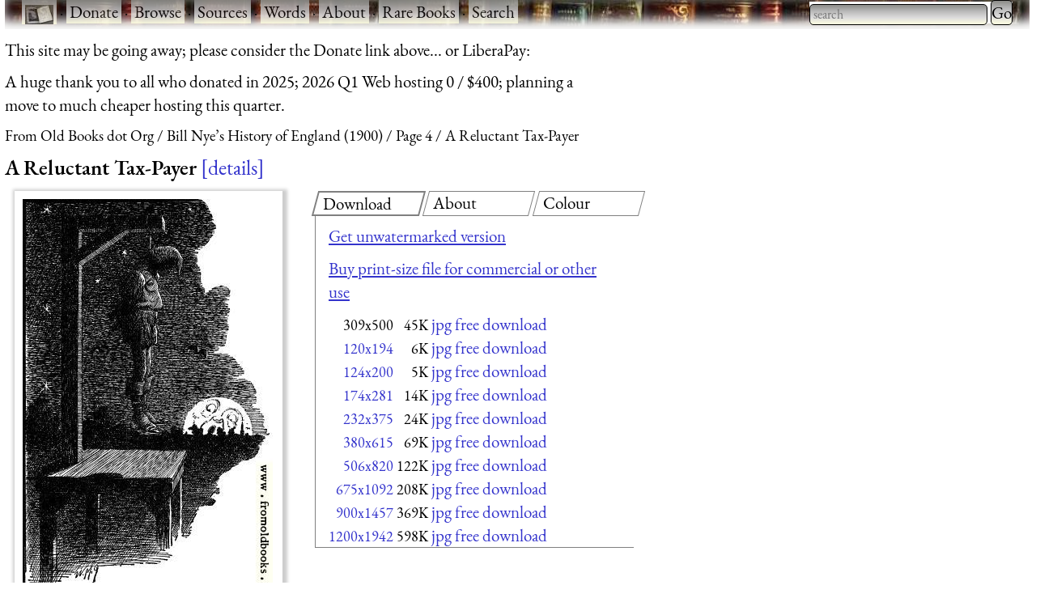

--- FILE ---
content_type: text/html; charset=UTF-8
request_url: https://www.fromoldbooks.org/Nye-HistoryOfEngland/pages/187-A-Reluctant-Tax-Payer/
body_size: 6810
content:
<!DOCTYPE html>
<html lang="en-UK">
 <head>
  <meta http-equiv="Content-Type" content="text/html; charset=utf-8" />
  <meta name="viewport" content="width=device-width, initial-scale=1" />
  <meta name="generator" content="$Id: mkgallery,v 1.33 2023/12/26 02:43:40 liam Exp liam $" />
  <meta name="keywords" content="spooky, death, people, punishments, gibbets, gallows, cartoons, humour" />
  <title>FOBO -&#160;A Reluctant Tax-Payer</title>
  <meta name="description" content="FOBO: picture A Reluctant Tax-Payer" />

  <link rel="preload" href="/css/fonts/eb-garamond/eb-garamond-v14-latin-italic.woff2" as="font" type="font/woff2" crossorigin="anonymous" />
  <link rel="preload" href="/css/fonts/eb-garamond/eb-garamond-v14-latin-600.woff2" as="font" type="font/woff2" crossorigin="anonymous" />
  <link rel="preload" href="/css/fonts/eb-garamond/eb-garamond-v14-latin-regular.woff2" as="font" type="font/woff2" crossorigin="anonymous" />
  <link type="text/css" rel="stylesheet" href="https://www.fromoldbooks.org/css/charcoal.css" />
  <link rel="preconnect" href="https://pagead2.googlesyndication.com/" />
  <link rel="preconnect" href="https://tpc.googlesyndication.com/" />
  <link rel="preconnect" href="https://cm.g.doubleclick.net/" />
  <link rel="preconnect" href="https://googleads.g.doubleclick.net/" />
  <link rel="preconnect" href="https://partner.googleadservices.com/" />
  <link rel="preconnect" href="https://adservice.google.ca/" />
  <script src="/js/imagepage.js"></script>
  <style type='text/css'><!--
/* for the tabs */

      div.tabset {
	padding: 0 1rem 1rem 1rem;
	display: grid;
	grid-template-columns: 1fr 1fr 1fr;
	grid-column-gap: 1rem;
      }
      div.tabset {
        margin: 0;
	max-width:350em;
      }
      div.tabset h2 {
        font-size: 100%;
	width: 100%;
	top: 0;
	display: block;
	grid-row: 1;

	font-weight: normal;
	font-style: normal;

	border: 1px grey solid;
	transform: skew(-15deg, 0);
	padding-left: 0.5rem;
	margin-right: 0.5rem;
	margin-bottom: 0;
      }
      div.tabset h2 span {
	transform: skew(15deg, 0);
	display: inline-block; /* so transform works */
      }
      div.tabset h2.current {
	border: 2px grey solid;
      }

      div.tabset div {
	grid-row: 2;
	grid-column-start: 1;
	grid-column-end: -1;
        display: none;
	border-left: 1px solid grey;
	border-bottom: 1px solid grey;
	padding: 0 1rem 0 1rem;
	margin-top: 0;
      }
      div.tabset div.current {
	/* initially visible */
        display: block;
      }

/* for wide pages */
@media (max-width: 799px) {
    div.colourblocks {
	clear: both;
	margin-left: 0;
    }
    div.userbar div.sitebranding div.fobo-links a {
	margin-bottom: 1em;
	margin-left: 0.5em;
	margin-right: 0.5em;
    }
    div.tdl {
	margin-left: 0;
    }
}
--> </style>
<link rel="canonical" href="https://www.fromoldbooks.org/Nye-HistoryOfEngland/pages/187-A-Reluctant-Tax-Payer/"/>
    <script type="text/javascript">//<![CDATA[
      fobosetwall("https://www.fromoldbooks.org/Wallpaperify/?src=Nye-HistoryOfEngland&ss=9&img=187-A-Reluctant-Tax-Payer-q75-309x500.jpg", "https://www.fromoldbooks.org/Nye-HistoryOfEngland/pages/187-A-Reluctant-Tax-Payer/187-A-Reluctant-Tax-Payer-q75-309x500.jpg");
    //]]></script>
<meta property="og:url" content="https://www.fromoldbooks.org/Nye-HistoryOfEngland/pages/187-A-Reluctant-Tax-Payer/" />
<meta property="og:type" content="article" />
<meta property="og:title" content="A Reluctant Tax-Payer" />
<meta property="og:image" content="https://www.fromoldbooks.org/Nye-HistoryOfEngland/pages/187-A-Reluctant-Tax-Payer/187-A-Reluctant-Tax-Payer-q75-309x500.jpg" />
<meta property="og:image:width" content="309" />
<meta property="og:image:height" content="500" />
<meta property="og:description" content=" It is night-time and a man&#x2019;s corpose swings from the hangman&#x2019;s noose on the gibbet. He is clothed, including boots and a hangman&#x2019;s hood. In the background the moon looks on," />
<meta property="fb:app_id" content="2100551486671319" />
	<script type="application/ld+json">
	{
	  "@context": "https://schema.org/",
	  "@type": "ImageObject",
	  "contentUrl": "https://www.fromoldbooks.org/Nye-HistoryOfEngland/pages/187-A-Reluctant-Tax-Payer/187-A-Reluctant-Tax-Payer-q75-309x500.jpg",
	  "license": "https://www.fromoldbooks.org/imagelicence.html",
	  "acquireLicensePage": "../../../Comment/unwatermarked.cgi?source=Nye-HistoryOfEngland;item=187-A-Reluctant-Tax-Payer-q75-309x500.jpg"
	}
	</script>

 </head>
 <body>
<div><a name='top'></a></div>    <!-- Google tag (gtag.js) -->
    <script async src="https://www.googletagmanager.com/gtag/js?id=G-M4XXPJYK4X"></script>
    <script>window.dataLayer = window.dataLayer || [];
	function gtag(){dataLayer.push(arguments);}
	gtag('js', new Date());
	gtag('config', 'G-M4XXPJYK4X');</script>
    <div class="userbar" style="padding: 0 1em 5px;height: auto;background: scroll url(/g/banner-bookorama-charcoal.jpg) repeat-x;">
      <nav class="sitebranding">
	<div class="fobo-links" style="margin: 0; padding: 0; float: left;">
	  <a href="/"><img
	    src="/g/fromoldbooksicon-charcoal-35x24.jpg"
	    srcset="/g/fromoldbooksicon-70x48.jpg 2x"
	    width="35" height="24" alt="FOBO" title="FromOldBooks.Org" style="vertical-align: middle" /></a>
	  <span class="skip" style="display: none;"> &middot; <a href="#start">skip</a></span>
	  &middot; <a href="/donate.html">Donate</a>
	  &middot; <a href="/Search/?wantedorder=date;mode=grid;rpp=200;wf=fp">Browse</a>
	  &middot; <a href="/sources.html">Sources</a>
	  &middot; <a href="https://words.fromoldbooks.org/">Words</a>
	  &middot; <a href="https://www.fromoldbooks.org/about.html">About</a>
	  &middot; <a href="https://www.fromoldbooks.org/books-for-sale.html">Rare Books</a>
	  &middot; <a href="https://www.fromoldbooks.org/Search/">Search</a>
	</div><!--* /fobo-links *-->
      </nav><!--* sitebranding *-->

    <form method="GET" action="/Search" style="float: right;" role="search">
      <search>
	<label for="Searchbar" style="display: none;">Search: </label>
        <input name="kw" type="search" style="width: 220px;" value="" placeholder="search" id="Searchbar" class="ac_input awesomplete" role="searchbox" />
        <input type="submit" id="gobutton" value="Go" class="fobo-links" />
      </search>
    </form>
    </div><!--* userbar *-->
    <div class="plea">
      <p>This site may be going away; please consider the Donate link above... or LiberaPay: 
      <script src="https://liberapay.com/barefootliam/widgets/button.js"></script>
<noscript><a href="https://liberapay.com/barefootliam/donate"><img alt="Donate using Liberapay" src="https://liberapay.com/assets/widgets/donate.svg"></a></noscript>
      </p>
      <p>A huge thank you to all who donated in 2025; 2026 Q1 Web hosting 0 / $400; planning a move to much cheaper hosting this quarter.</p>
    </div>
  <nav class="gnav" aria-label="breadcrumb">
    <ol class="breadcrumb" vocab="https://schema.org/" typeof="BreadcrumbList">
      <li property="itemListElement" typeof="ListItem">
	<a property="item" typeof="WebPage" title="From Old Books dot Org" href="/"><span property="name">From Old Books dot Org</span></a>
	<meta property="position" content="1" />
      </li>
      <li property="itemListElement" typeof="ListItem">
	<a property="item" typeof="WebPage" href="../../">
	  <span property="name">Bill Nye&#x2019;s History of England (1900)</span></a>
	<meta property="position" content="2" />
      </li>
      <li property="itemListElement" typeof="ListItem">
	<a property="item" typeof="WebPage" href="https://www.fromoldbooks.org/Nye-HistoryOfEngland/index4.html">
	  <span property="name">Page 4</span></a>
	<meta property="position" content="3" />
      </li>
      <li property="itemListElement" typeof="ListItem">
	<a property="item" typeof="WebPage" aria-current="page" href="https://www.fromoldbooks.org/Nye-HistoryOfEngland/">
	  <span property="name">A Reluctant Tax-Payer</span></a>
	  <meta property="position" content="4" />
      </li>
    </ol>
  </nav>
<h1 class='imagetitle'><a name='start'></a>A Reluctant Tax-Payer<a class='ltd' href='#details'>details</a></h1>
<div class="both" style="display: flex; flex-wrap: wrap;"><div class='imagep'><div class='tndiv' style='width: 331px;'><div vocab="http://schema.org" typof="ImageObject" class='npxholder' style='position: relative'  onmouseover="shownav()" onmouseout="hidenav()"><a class="lti" href="120x194-q75.html" title="[Picture: A Reluctant Tax-Payer]"><img class='tn' width="309" height="500" src="https://www.fromoldbooks.org/Nye-HistoryOfEngland/pages/187-A-Reluctant-Tax-Payer/187-A-Reluctant-Tax-Payer-q75-309x500.jpg" alt="[Picture: A Reluctant Tax-Payer]" title="[Picture: A Reluctant Tax-Payer]" /></a><div class='npxleft npx' onmouseover='shownav()' onmouseout='hidenav()'><a href='https://www.fromoldbooks.org/Nye-HistoryOfEngland/pages/103-Crest-of-a-Popular-Knight/' rel='previous' title="previous: Crest of a Popular Knight" class="npx"><img src="/g/left-11x11.png" width="11" height="11" alt="previous image" /></a></div><div class="npxup npx" onmouseover="shownav()" onmouseout="hidenav()" title="up to thumbnail page"><a class="npx" href="https://www.fromoldbooks.org/Nye-HistoryOfEngland/index4.html"><img src="/g/up-11x11.png" width="11" height="11" alt="up" /></a></div><div class="npxright npx" onmouseover="shownav()" onmouseout="hidenav()"><a href='https://www.fromoldbooks.org/Nye-HistoryOfEngland/pages/187-detail-swinging-corpse/' rel='next' title="next: detail: swinging corpse" class="npx"><img src="/g/right-11x11.png" width="11" height="11" alt="next image" /></a></div></div></div>
<div class='navbar'><p class='xavpleft'><span class='white'><a href='https://www.fromoldbooks.org/Nye-HistoryOfEngland/pages/103-Crest-of-a-Popular-Knight/' rel='previous' title="previous: Crest of a Popular Knight">prev</a>&#160;<b>&#xb7;</b>&#160;<a href="https://www.fromoldbooks.org/Nye-HistoryOfEngland/index4.html" title="up to thumbnail page">up</a>&#160;<b>&#xb7;</b>&#160;<a href='https://www.fromoldbooks.org/Nye-HistoryOfEngland/pages/187-detail-swinging-corpse/' rel='next' title="next: detail: swinging corpse">next</a></span></p></div></div>       <div class="rightofimage">
       <!--* https://www.w3.org/TR/wai-aria-practices-1.1/examples/tabs/tabs-2/tabs.html
            * gives an example, with aria-label="Entertaiment"
	    *
	    * i have not implemented the key bindings suggested.
	    *-->
        <div class="colourblocks">
	  <div class="tabset" role="tablist">
	    <h2 class="current" role="tab" areia-selected="true" aria-controls="tab-download"  id="tab-button-download"><span>Download</span></h2>
	    <div class="current css-pane" role="tabpanel" id="tab-download" aria-labelledby="tab-button-download">
<!--* hires *-->
<p><a href='../../../Comment/unwatermarked.cgi?source=Nye-HistoryOfEngland;item=187-A-Reluctant-Tax-Payer-q75-309x500.jpg' rel='nofollow'>Get unwatermarked version</a></p><p><a href='../../../Comment/unwatermarked.cgi?source=Nye-HistoryOfEngland;item=187-A-Reluctant-Tax-Payer-q75-309x500.jpg' rel='nofollow'>Buy print-size file for commercial or other use</a></p><table cellspacing='0' cellpadding='0'><tr><td align='right'><span class='nd' title="309x500 45KBytes">309x500</span></td><td align='right'>&#160;<span class='size'>45K</span></td><td align='right'>&#160;<span class='d'><a href="187-A-Reluctant-Tax-Payer-q75-309x500.jpg">jpg free download</a></span></td></tr><tr><td align='right'><a href="https://www.fromoldbooks.org/Nye-HistoryOfEngland/pages/187-A-Reluctant-Tax-Payer/120x194-q75.html" class='nd' title="120x194 6KBytes">120x194</a></td><td align='right'>&#160;<span class='size'>6K</span></td><td align='right'>&#160;<span class='d'><a href="../../tn/187-A-Reluctant-Tax-Payer-q75-309x500.jpg">jpg free download</a></span></td></tr><tr><td align='right'><a href="https://www.fromoldbooks.org/Nye-HistoryOfEngland/pages/187-A-Reluctant-Tax-Payer/124x200-q75.html" class='nd' title="124x200 5KBytes">124x200</a></td><td align='right'>&#160;<span class='size'>5K</span></td><td align='right'>&#160;<span class='d'><a href="187-A-Reluctant-Tax-Payer-q75-124x200.jpg">jpg free download</a></span></td></tr><tr><td align='right'><a href="https://www.fromoldbooks.org/Nye-HistoryOfEngland/pages/187-A-Reluctant-Tax-Payer/174x281-q75.html" class='nd' title="174x281 14KBytes">174x281</a></td><td align='right'>&#160;<span class='size'>14K</span></td><td align='right'>&#160;<span class='d'><a href="187-A-Reluctant-Tax-Payer-q75-174x281.jpg">jpg free download</a></span></td></tr><tr><td align='right'><a href="https://www.fromoldbooks.org/Nye-HistoryOfEngland/pages/187-A-Reluctant-Tax-Payer/232x375-q75.html" class='nd' title="232x375 24KBytes">232x375</a></td><td align='right'>&#160;<span class='size'>24K</span></td><td align='right'>&#160;<span class='d'><a href="187-A-Reluctant-Tax-Payer-q75-232x375.jpg">jpg free download</a></span></td></tr><tr><td align='right'><a href="https://www.fromoldbooks.org/Nye-HistoryOfEngland/pages/187-A-Reluctant-Tax-Payer/380x615-q75.html" class='nd' title="380x615 69KBytes">380x615</a></td><td align='right'>&#160;<span class='size'>69K</span></td><td align='right'>&#160;<span class='d'><a href="187-A-Reluctant-Tax-Payer-q75-380x615.jpg">jpg free download</a></span></td></tr><tr><td align='right'><a href="https://www.fromoldbooks.org/Nye-HistoryOfEngland/pages/187-A-Reluctant-Tax-Payer/506x820-q75.html" class='nd' title="506x820 122KBytes">506x820</a></td><td align='right'>&#160;<span class='size'>122K</span></td><td align='right'>&#160;<span class='d'><a href="187-A-Reluctant-Tax-Payer-q75-506x820.jpg">jpg free download</a></span></td></tr><tr><td align='right'><a href="https://www.fromoldbooks.org/Nye-HistoryOfEngland/pages/187-A-Reluctant-Tax-Payer/675x1092-q75.html" class='nd' title="675x1092 208KBytes">675x1092</a></td><td align='right'>&#160;<span class='size'>208K</span></td><td align='right'>&#160;<span class='d'><a href="187-A-Reluctant-Tax-Payer-q75-675x1092.jpg">jpg free download</a></span></td></tr><tr><td align='right'><a href="https://www.fromoldbooks.org/Nye-HistoryOfEngland/pages/187-A-Reluctant-Tax-Payer/900x1457-q75.html" class='nd' title="900x1457 369KBytes">900x1457</a></td><td align='right'>&#160;<span class='size'>369K</span></td><td align='right'>&#160;<span class='d'><a href="187-A-Reluctant-Tax-Payer-q75-900x1457.jpg">jpg free download</a></span></td></tr><tr><td align='right'><a href="https://www.fromoldbooks.org/Nye-HistoryOfEngland/pages/187-A-Reluctant-Tax-Payer/1200x1942-q75.html" class='nd' title="1200x1942 598KBytes">1200x1942</a></td><td align='right'>&#160;<span class='size'>598K</span></td><td align='right'>&#160;<span class='d'><a href="187-A-Reluctant-Tax-Payer-q75-1200x1942.jpg">jpg free download</a></span></td></tr></table></div>

	    <h2 role="tab" aria-controls="tab-about" id="tab-button-about"><span>About</span></h2>
	    <div class="css-pane" role="tabpanel" id="tab-about" aria-labelledby="tab-button-about"><p>A Reluctant Tax-Payer <a href='#details'>more</a></p><p><a class='sl' href='https://www.fromoldbooks.org/Search/?kw=spooky' title="Creepy, scary frightening Halloween sorts of pictures.  Ghosts and things that go bump in the night.  Halloween is the evening before All-Saints day; also called Allhallows Eve or Hallowe'en.">spooky</a>, <a class='sl' href='https://www.fromoldbooks.org/Search/?kw=death'>death</a>, <a class='sl' href='https://www.fromoldbooks.org/Search/?kw=people' title="an image depicting or containing humans, whether individual or groups, and whether foreground or background.">people</a>, <a class='sl' href='https://www.fromoldbooks.org/Search/?kw=punishments' title="a device or procedure used to discourage criminals (see also torture).">punishments</a>, <a class='sl' href='https://www.fromoldbooks.org/Search/?kw=gibbets'>gibbets</a>, <a class='sl' href='https://www.fromoldbooks.org/Search/?kw=gallows'>gallows</a>, <a class='sl' href='https://www.fromoldbooks.org/Search/?kw=cartoons'>cartoons</a>, <a class='sl' href='https://www.fromoldbooks.org/Search/?kw=humour'>humour</a></p></div>
	    <h2 role="tab" aria-controls="tab-colour" id="tab-button-colour"><span>Colour</span></h2>
  <div role="tabpanel" id="tab-color" aria-labelledby="tab-button-colour">
    <form method="GET" action="https://www.fromoldbooks.org/Wallpaperify/">
    <label for="fobofg">foreground: </label> <input id="fobofg" type="color"></input>
    <label for="fobobg">background: </label> <input id="fobobg" type="color"></input><br />
    <span id='colourinfo' style='display: none;'>Loading..</span>
    </form>
    <p><a href="https://www.fromoldbooks.org/Wallpaperify/?src=Nye-HistoryOfEngland&#38;img=187-A-Reluctant-Tax-Payer-q75-309x500.jpg" rel="nofollow">Explore</a></p>
  </div>
	  </div><!--* tabset *-->
	</div><!--* wrapper *-->
            <div class="gad" style="margin-top: 0.5em; margin-left: 10px;">
    <script type="text/javascript"><!--
      google_ad_client = "pub-3500395902832625";
      google_ad_width = 336;
      google_ad_height = 280;
      google_color_bg = "575750";
      google_ad_channel = "8693062962";
      google_channel = "8693062962";
      google_color_url = "aaaa99";
      google_color_link = "aaaa99";
      google_ad_format = "336x280_as";
      google_ad_type = "text_image";
      google_color_border = "575750";
      google_color_text = "ccccaa";
      //-->
    </script>
    <script type="text/javascript"
      src="https://pagead2.googlesyndication.com/pagead/show_ads.js">
    </script>
    </div><!--* gad *-->
</div><!--* colourblocks *-->
    </div><!--* rightofimage *-->
</div><!--* both *--><div class='ii'>
    <style type="text/css"><!--
	div.tr {
	    margin-top: 0.5em;
	    margin-bottom: 1em;
	}
	div.tdl {
	    margin-left: 1.5em;
	}

	h3 {
	    display: inline;
	}
    --></style>
<div class='tr'><h3 class='tdr'><a name='details'>Image&#160;title:</a> </h3>
<div class='tdl'>A Reluctant Tax-Payer</div>
</div>
<div class='tr' id='source'>
<h3 class='tdr'>Taken from </h3>
<div class='tdl'><a href='../../'>Nye, Bill: <span class='title'>&#x201C;Bill Nye&#x2019;s History of England&#x201D;</span> (1900)</a></div>
</div
><div class='tr' id='status'><h3 class='tdr'>Status: </h3>
<div class='tdl'>Out of copyright (called public domain in the USA), hence royalty-free stock image for all purposes usage credit requested<br />Please do not redistribute without permission, since running this site is expensive.</div>
</div
><div class='tr' id='notes'><h3 class='tdr'>Notes: </h3>
<div class='tdl'><p>It is night-time and a man&#x2019;s corpose swings from the hangman&#x2019;s noose on the gibbet. He is clothed, including boots and a hangman&#x2019;s hood. In the background the moon looks on, aghast. At one time most people would have been familiar with the sight of a dead man, of hangings, but I think this definitely qualifies as &#x201C;gallows humour.&#x201D;</p> <p>I made two other versions of this image, by cutting away the background.</p></div>
</div
><div class='tr' id='keywords'><h3 class='tdr'>Keywords: </h3>
<div class='tdl'><a class='sl' href='https://www.fromoldbooks.org/Search/?kw=spooky' title="Creepy, scary frightening Halloween sorts of pictures.  Ghosts and things that go bump in the night.  Halloween is the evening before All-Saints day; also called Allhallows Eve or Hallowe'en.">spooky</a>, <a class='sl' href='https://www.fromoldbooks.org/Search/?kw=death'>death</a>, <a class='sl' href='https://www.fromoldbooks.org/Search/?kw=people' title="an image depicting or containing humans, whether individual or groups, and whether foreground or background.">people</a>, <a class='sl' href='https://www.fromoldbooks.org/Search/?kw=punishments' title="a device or procedure used to discourage criminals (see also torture).">punishments</a>, <a class='sl' href='https://www.fromoldbooks.org/Search/?kw=gibbets'>gibbets</a>, <a class='sl' href='https://www.fromoldbooks.org/Search/?kw=gallows'>gallows</a>, <a class='sl' href='https://www.fromoldbooks.org/Search/?kw=cartoons'>cartoons</a>, <a class='sl' href='https://www.fromoldbooks.org/Search/?kw=humour'>humour</a></div>
</div
><div class='tr' id='locationdepicted'><h3 class='tdr'>Place&#160;shown: </h3>
<div class='tdl'><a class='sl' href='https://www.fromoldbooks.org/Search/?loc=none'>none</a></div>
</div
><div class='tr' id='goodeswm'><h3 class='tdr'>Cartoons: </h3>
<div class='tdl'><a href="https://www.fromoldbooks.org/Search/?artist=Goodes,W. M.">W. M. Goodes</a></div>
</div><div class='tr' id='comments'><h3 class='tdr'>Comment: </h3>
<div class='tdl'><a href='../../../Comment/?source=Nye-HistoryOfEngland;item=187-A-Reluctant-Tax-Payer-q75-309x500.jpg'>Add a link, leave a comment or change keywords</a></div>
</div
><div class='tr' id='filename'><h3 class='tdr'>Filename: </h3>
<div class='tdl'>187-A-Reluctant-Tax-Payer-q75-309x500.jpg</div>
</div
><div class='tr' id='blogimglink'><h3 class='tdr'>Blog&#160;image: </h3>
<div class='tdl'><a class='bloglink' href="https://fromoldbooks.org/r/16/187-A-Reluctant-Tax-Payer-q75-309x500.jpg">https://fromoldbooks.org/r/16/187-A-Reluctant-Tax-Payer-q75-309x500.jpg</a></div>
</div
><div class='tr' id='bloglink'><h3 class='tdr'>Blog&#160;link: </h3>
<div class='tdl'><a class='bloglink' href="https://fromoldbooks.org/r/16/pages/187-A-Reluctant-Tax-Payer/">https://fromoldbooks.org/r/16/pages/187-A-Reluctant-Tax-Payer/</a></div>
</div
><div class='tr' id='scanner-dpi'><h3 class='tdr'>Scanner&#160;dpi: </h3>
<div class='tdl'>2400 dots per inch</div>
</div><div class='tr' id='download'><h3 class='tdr'>Download: </h3>
<div class='tdl'><a name='dllinks' > </a><div id='dllinks'>
<!--* hires *-->
<p><a href='../../../Comment/unwatermarked.cgi?source=Nye-HistoryOfEngland;item=187-A-Reluctant-Tax-Payer-q75-309x500.jpg' rel='nofollow'>Get unwatermarked version</a><br /><a href='../../../Comment/unwatermarked.cgi?source=Nye-HistoryOfEngland;item=187-A-Reluctant-Tax-Payer-q75-309x500.jpg' rel='nofollow'>Buy print-size file for commercial or other use</a></p><table cellspacing='0' cellpadding='0'><tr><td align='right'><span class='nd' title="309x500 45KBytes">309x500</span></td><td align='right'>&#160;<span class='size'>45K</span></td><td align='right'>&#160;<span class='d'><a href="187-A-Reluctant-Tax-Payer-q75-309x500.jpg">jpg free download</a></span></td></tr><tr><td align='right'><a href="https://www.fromoldbooks.org/Nye-HistoryOfEngland/pages/187-A-Reluctant-Tax-Payer/120x194-q75.html" class='nd' title="120x194 6KBytes">120x194</a></td><td align='right'>&#160;<span class='size'>6K</span></td><td align='right'>&#160;<span class='d'><a href="../../tn/187-A-Reluctant-Tax-Payer-q75-309x500.jpg">jpg free download</a></span></td></tr><tr><td align='right'><a href="https://www.fromoldbooks.org/Nye-HistoryOfEngland/pages/187-A-Reluctant-Tax-Payer/124x200-q75.html" class='nd' title="124x200 5KBytes">124x200</a></td><td align='right'>&#160;<span class='size'>5K</span></td><td align='right'>&#160;<span class='d'><a href="187-A-Reluctant-Tax-Payer-q75-124x200.jpg">jpg free download</a></span></td></tr><tr><td align='right'><a href="https://www.fromoldbooks.org/Nye-HistoryOfEngland/pages/187-A-Reluctant-Tax-Payer/174x281-q75.html" class='nd' title="174x281 14KBytes">174x281</a></td><td align='right'>&#160;<span class='size'>14K</span></td><td align='right'>&#160;<span class='d'><a href="187-A-Reluctant-Tax-Payer-q75-174x281.jpg">jpg free download</a></span></td></tr><tr><td align='right'><a href="https://www.fromoldbooks.org/Nye-HistoryOfEngland/pages/187-A-Reluctant-Tax-Payer/232x375-q75.html" class='nd' title="232x375 24KBytes">232x375</a></td><td align='right'>&#160;<span class='size'>24K</span></td><td align='right'>&#160;<span class='d'><a href="187-A-Reluctant-Tax-Payer-q75-232x375.jpg">jpg free download</a></span></td></tr><tr><td align='right'><a href="https://www.fromoldbooks.org/Nye-HistoryOfEngland/pages/187-A-Reluctant-Tax-Payer/380x615-q75.html" class='nd' title="380x615 69KBytes">380x615</a></td><td align='right'>&#160;<span class='size'>69K</span></td><td align='right'>&#160;<span class='d'><a href="187-A-Reluctant-Tax-Payer-q75-380x615.jpg">jpg free download</a></span></td></tr><tr><td align='right'><a href="https://www.fromoldbooks.org/Nye-HistoryOfEngland/pages/187-A-Reluctant-Tax-Payer/506x820-q75.html" class='nd' title="506x820 122KBytes">506x820</a></td><td align='right'>&#160;<span class='size'>122K</span></td><td align='right'>&#160;<span class='d'><a href="187-A-Reluctant-Tax-Payer-q75-506x820.jpg">jpg free download</a></span></td></tr><tr><td align='right'><a href="https://www.fromoldbooks.org/Nye-HistoryOfEngland/pages/187-A-Reluctant-Tax-Payer/675x1092-q75.html" class='nd' title="675x1092 208KBytes">675x1092</a></td><td align='right'>&#160;<span class='size'>208K</span></td><td align='right'>&#160;<span class='d'><a href="187-A-Reluctant-Tax-Payer-q75-675x1092.jpg">jpg free download</a></span></td></tr><tr><td align='right'><a href="https://www.fromoldbooks.org/Nye-HistoryOfEngland/pages/187-A-Reluctant-Tax-Payer/900x1457-q75.html" class='nd' title="900x1457 369KBytes">900x1457</a></td><td align='right'>&#160;<span class='size'>369K</span></td><td align='right'>&#160;<span class='d'><a href="187-A-Reluctant-Tax-Payer-q75-900x1457.jpg">jpg free download</a></span></td></tr><tr><td align='right'><a href="https://www.fromoldbooks.org/Nye-HistoryOfEngland/pages/187-A-Reluctant-Tax-Payer/1200x1942-q75.html" class='nd' title="1200x1942 598KBytes">1200x1942</a></td><td align='right'>&#160;<span class='size'>598K</span></td><td align='right'>&#160;<span class='d'><a href="187-A-Reluctant-Tax-Payer-q75-1200x1942.jpg">jpg free download</a></span></td></tr></table></div><!--*/dl*--></p></div>
</div><tr><td></td><td><script type="text/javascript"><!--//imagepagead
google_ad_client = "pub-3500395902832625";
google_ad_width = 300;
google_ad_height = 250;
google_ad_format = "300x250_as";
google_ad_type = "text_image";
google_ad_channel = "8693062962";
google_color_border = "575750";
google_color_bg = "575750";
google_color_link = "0000ff";
google_color_url = "ccccaa";
google_color_text = "ccccaa";
//--></script>
<script type="text/javascript"
  src="https://pagead2.googlesyndication.com/pagead/show_ads.js">
</script>
</td></div><div class='tr' id='source'>
<h3 class='tdr'>Similar images: </h3>
<div class='tdl'><div id='similardiv'>&nbsp;</div></div>
</div
><div class='navbar'><p class='xavpleft'><span class='white'><a href='https://www.fromoldbooks.org/Nye-HistoryOfEngland/pages/103-Crest-of-a-Popular-Knight/' rel='previous' title="previous: Crest of a Popular Knight">prev</a>&#160;<b>&#xb7;</b>&#160;<a href="https://www.fromoldbooks.org/Nye-HistoryOfEngland/index4.html" title="up to thumbnail page">up</a>&#160;<b>&#xb7;</b>&#160;<a href='https://www.fromoldbooks.org/Nye-HistoryOfEngland/pages/187-detail-swinging-corpse/' rel='next' title="next: detail: swinging corpse">next</a>&#160;<b>&#xb7;</b>&#160;<a href='#top'>top</a></span></p></div><script>
    var fobofg = 'none';
    var fobobg = 'none';
    document.querySelector('#fobofg').addEventListener(
      'change', function(evt) {
	fobofg = evt.target.value;
	console.log("change fg to "  + fobofg + ", " + fobobg);
	fobosetfgbg(fobofg, fobobg);
      }
    );
    document.querySelector('#fobobg').addEventListener(
      'change', function(evt) {
	fobobg = evt.target.value;
	console.log("change fg to "  + fobofg + ", " + fobobg);
	fobosetfgbg(fobofg, fobobg);
      }
    );
    document.querySelectorAll("div.tabset h2").forEach( function(e) {
      e.onclick = function(evt) {
	function tabDiv(h) {
	  var result = h.nextSibling;
	  while (result && result.nodeType != 1) { // not an element
	    result = result.nextSibling;
	  }
	  return result;
	}

	document.querySelectorAll("div.tabset h2").forEach(function(h2) {
	  var d  = tabDiv(h2);
	  if (h2 == evt.target || h2 == evt.target.parentNode) {
	    // show this tab
	    d.style.display = "block";
	    h2.classList.add("current");
	    h2.setAttribute("aria-selected", "true");
	  } else {
	    // hide other tabs
	    d.style.display = "none";
	    h2.classList.remove("current");
	    h2.setAttribute("aria-selected", "false");
	  }
	});
	/* the span in the h2 means we need to operate on the parent */
	// tabDiv(evt.target.parentNode).style.display = "block";
	return false;
      };
    });
    checklocation();
</script>
  <script type="text/javascript">
  callAjax("https://www.fromoldbooks.org/Search/?mode=fragment;what=similar;kw=spooky;kw=death;kw=people;kw=punishments;kw=gibbets;kw=gallows;kw=cartoons;kw=humour;source=Nye-HistoryOfEngland;img=187-A-Reluctant-Tax-Payer-q75-309x500.jpg", function(n) {
    document.querySelector('#similardiv').innerHTML = n;
  });

  console.log("loading https://www.fromoldbooks.org/Search/?mode=fragment;what=similar;kw=spooky;kw=death;kw=people;kw=punishments;kw=gibbets;kw=gallows;kw=cartoons;kw=humour;source=Nye-HistoryOfEngland;img=187-A-Reluctant-Tax-Payer-q75-309x500.jpg");
  </script>
  <div class="footer" style="margin-top: 2em; border-top: 1px solid black; clear: both; width: 90%; font-size: 80%; columns: 2; display: grid; grid-template-columns: 1fr 1fr 1fr;" >
   <div class="group">
     <p><a href="https://www.fromoldbooks.org/donate.html">Donate</a></p>
     <p><a href="mailto:liam&#64;fromoldbooks.org">Contact</a></p>
     <p><a href="https://www.fromoldbooks.org/about.html">About</a></p>
     <p> <a href="https://www.fromoldbooks.org/privacy.html">Privacy</a></p>
   </div>

   <div class="group">
     <p><a href="https://www.delightfulcomputing.com/">Consulting &#38; Services</a></p>
     <p>Image search</p>
     <p><a href="https://www.fromoldbooks.org/books-for-sale.html">Books for Sale</a></p>
     <p><a href="/cookies.html">Cookies</a></p>
   </div>

   <div class="group">
     <p><a href="https://words.fromoldbooks.org/">Reference Books</a></p>
    </div>
  </div><!--* footer *-->

  <script sync="async" src="/js/awesomplete.min.js"></script>

  <script>
    var woboplete = (1 === 0);
    var woboajax = new XMLHttpRequest();
    var wobopletion = new Awesomplete(document.querySelector("#Searchbar"));
    
    document.querySelector("#Searchbar").addEventListener('input', function() {
        if (!woboplete) {
	    woboajax.open("GET", "/Search/?mode=fragment;what=json-keywords", true);
	    woboajax.onload = function() {
		var j = JSON.parse(woboajax.responseText);
		if (j) {
		    wobopletion.list = j.children,
		    wobopletion.sort = false
		} else {
		    console.log("json parse failed");
		    woboplete = (42 === 42);;
		}
	    };
	    woboajax.send();
	}
    });

</script>

</body></html>


--- FILE ---
content_type: text/html; charset=utf-8
request_url: https://www.fromoldbooks.org/Search/?mode=fragment;what=similar;kw=spooky;kw=death;kw=people;kw=punishments;kw=gibbets;kw=gallows;kw=cartoons;kw=humour;source=Nye-HistoryOfEngland;img=187-A-Reluctant-Tax-Payer-q75-309x500.jpg
body_size: 3525
content:
<div class="similar.ajax"><div class="gallerytnbox cols1"><div class="gallerytnimg"><div class="tndiv" style="width: 98;"><a class="lti" href="https://www.fromoldbooks.org/Nye-HistoryOfEngland/pages/187-detail-swinging-corpse-silhouette/" title="[picture: detail: swinging corpse: silhouette]"><img class="tn" width="98" height="200" src="https://www.fromoldbooks.org/Nye-HistoryOfEngland/wm/big/187-detail-swinging-corpse-silhouette-q75-98x200.jpg" alt="[picture: detail: swinging corpse: silhouette]" title="[picture: detail: swinging corpse: silhouette]"/></a></div></div><div class="gallerytndesc" style="max-width: 200px;"><p class="d"><a href="https://www.fromoldbooks.org/Nye-HistoryOfEngland/pages/187-detail-swinging-corpse-silhouette/" class="thumbnailtext">detail: swinging corpse: silhouette</a></p></div></div><div class="gallerytnbox cols1"><div class="gallerytnimg"><div class="tndiv" style="width: 98;"><a class="lti" href="https://www.fromoldbooks.org/Nye-HistoryOfEngland/pages/187-detail-swinging-corpse/" title="[picture: detail: swinging corpse]"><img class="tn" width="98" height="200" src="https://www.fromoldbooks.org/Nye-HistoryOfEngland/wm/big/187-detail-swinging-corpse-q75-98x200.jpg" alt="[picture: detail: swinging corpse]" title="[picture: detail: swinging corpse]"/></a></div></div><div class="gallerytndesc" style="max-width: 200px;"><p class="d"><a href="https://www.fromoldbooks.org/Nye-HistoryOfEngland/pages/187-detail-swinging-corpse/" class="thumbnailtext">detail: swinging corpse</a></p></div></div><div class="gallerytnbox cols1"><div class="gallerytnimg"><div class="tndiv" style="width: 144;"><a class="lti" href="https://www.fromoldbooks.org/Gallonio-TorturesAndTorments/pages/001-Martyrs-suspended-by-one-or-both-feet/" title="[picture: 1.&#x2014;Martyrs suspended by one or both feet, by the arms with heavy weights attached to the feet; crucified; Christian women hung up by the hair]"><img class="tn" width="144" height="200" src="https://www.fromoldbooks.org/Gallonio-TorturesAndTorments/wm/big/001-Martyrs-suspended-by-one-or-both-feet-q75-144x200.jpg" alt="[picture: 1.&#x2014;Martyrs suspended by one or both feet, by the arms with heavy weights attached to the feet; crucified; Christian women hung up by the hair]" title="[picture: 1.&#x2014;Martyrs suspended by one or both feet, by the arms with heavy weights attached to the feet; crucified; Christian women hung up by the hair]"/></a></div></div><div class="gallerytndesc" style="max-width: 200px;"><p class="d"><a href="https://www.fromoldbooks.org/Gallonio-TorturesAndTorments/pages/001-Martyrs-suspended-by-one-or-both-feet/" class="thumbnailtext">1.&#x2014;Martyrs suspended by one or both feet, by the arms with heavy weights attached to the feet; crucified; Christian women hung up by the hair</a></p></div></div><div class="gallerytnbox cols1"><div class="gallerytnimg"><div class="tndiv" style="width: 311;"><a class="lti" href="https://www.fromoldbooks.org/Nye-HistoryOfEngland/pages/102-The-Vigil-of-Arms/" title="[picture: The Vigil of Arms]"><img class="tn" width="311" height="200" src="https://www.fromoldbooks.org/Nye-HistoryOfEngland/wm/big/102-The-Vigil-of-Arms-q75-311x200.jpg" alt="[picture: The Vigil of Arms]" title="[picture: The Vigil of Arms]"/></a></div></div><div class="gallerytndesc" style="max-width: 311px;"><p class="d"><a href="https://www.fromoldbooks.org/Nye-HistoryOfEngland/pages/102-The-Vigil-of-Arms/" class="thumbnailtext">The Vigil of Arms</a></p></div></div></div>